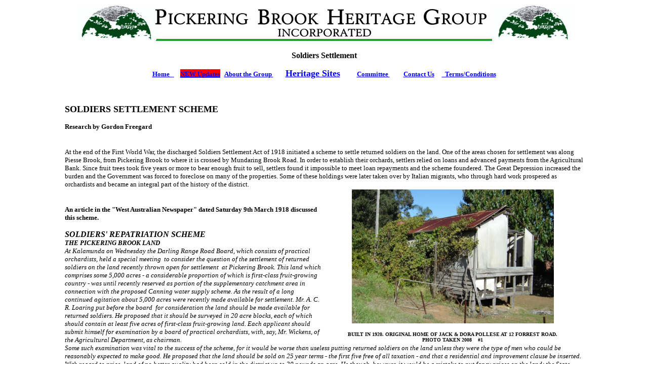

--- FILE ---
content_type: text/html
request_url: https://old.pickeringbrookheritagegroup.com.au/soldiers5.html
body_size: 2793
content:
<html>

<head>
<title>Pickering Brook Heritage Group- Heritage Sites</title>
<meta name="viewport" content="width=device-width, initial-scale=1.0">
<meta name="generator" content="Namo WebEditor v6.0">
<meta name="description" content="A site to both display and gather information about the Pickering Brook District in Western Australia">
<meta name="keywords" content="pickering,brook,western,australia,carilla,heritage,timber,railway,sawmills,prison,bartons,mill,canning,history"></head>

<body bgcolor="white" text="black" link="blue" vlink="purple" alink="red">
<p align="center"><a name="articletop"></a><img src="pbheader.jpg" width="986" height="77" border="0"></p>
<p align="center"><font face="Verdana"><b>Soldiers Settlement</b></font></p>
<p align="center"><font size="2" face="Verdana"><b><a href="home.html">Home &nbsp;</a></b></font><a href="homeevents.html"><font size="2" face="Verdana"><b>&nbsp;</b></font></a><b><font size="2" face="Verdana">&nbsp;&nbsp;&nbsp;&nbsp;</font><span style="background-color:red;"><font size="2" face="Verdana" color="yellow"><a href="updates.html">NEW Updates</a></font></span><font size="2" face="Verdana">&nbsp;&nbsp;&nbsp;<a href="about.html">About the Group </a>&nbsp;&nbsp;&nbsp;&nbsp;&nbsp;&nbsp;&nbsp;&nbsp;</font><a href="heritage.html"><font size="4" face="Verdana">Heritage Sites</font></a><font size="2" face="Verdana">&nbsp;</font></b><b><font size="2" face="Verdana"> &nbsp;&nbsp;&nbsp;&nbsp;&nbsp;&nbsp;&nbsp;&nbsp;&nbsp;<a href="committee.html">Committee </a>&nbsp;&nbsp;&nbsp;&nbsp;&nbsp;&nbsp;&nbsp;&nbsp;&nbsp;<a href="contact.html">Contact Us</a> &nbsp;&nbsp;&nbsp;&nbsp;</font></b><a href="termsevents.html"><font size="2" face="Verdana"><b>&nbsp;&nbsp;T</b></font></a><font size="2" face="Verdana"><b><a href="terms.html">erms/Conditions</a></b></font></p>


<p align="center">&nbsp;</p>

<table align="center" width="1024" class="namo-table" cellpadding="0" cellspacing="0">
    <tr>
        <td height="22">

            <p><b><font size="4" face="Verdana"><a name="article1"></a>SOLDIERS SETTLEMENT SCHEME &nbsp;&nbsp;</font></b></p>
            <p><font face="Verdana"><span style="font-size:10pt;"><b>Research by Gordon Freegard</b></span></font></p>
        </td>
    </tr>
</table>
<table align="center" width="1024" class="namo-table" cellpadding="0" cellspacing="0">
    <tr>
        <td height="22">

            <p>&nbsp;</p>
            <p><font face="Verdana"><span style="font-size:10pt;">At the end of the First World War, the discharged Soldiers Settlement Act of 1918 initiated a scheme to settle returned soldiers on the land. One of the areas chosen for settlement was along Piesse Brook, from Pickering Brook to where it is crossed by Mundaring Brook Road. In order to establish their orchards, settlers relied on loans and advanced payments from the Agricultural Bank. Since fruit trees took five years or more to bear enough fruit to sell, settlers found it impossible to meet loan repayments and the scheme foundered. The Great Depression increased the burden and the Government was forced to foreclose on many of the properties. Some of these holdings were later taken over by Italian migrants, who through hard work prospered as orchardists and became an integral part of the history of the district.</span></font></p>
        </td>
    </tr>
</table>

<table align="center" width="1024" class="namo-table" cellpadding="0" cellspacing="0">
    <tr>
        <td width="573">

            <p>&nbsp;</p>
            <p><font face="Verdana"><span style="font-size:10pt;"><b>An article in the &quot;West Australian Newspaper&quot; dated Saturday 9th March 1918 discussed this scheme.</b></span></font></p>
            <p><b><i><font face="Verdana"><span style="font-size:12pt;">SOLDIERS' REPATRIATION SCHEME<br></span></font></i></b><font face="Verdana"><span style="font-size:10pt;"><b><i>THE PICKERING BROOK LAND</i><br></b><i>At Kalamunda on Wednesday the Darling Range Road Board, which consists of practical orchardists, held a special meeting &nbsp;to consider the question of the settlement of returned soldiers on the land recently thrown open for settlement &nbsp;at Pickering Brook. This land which comprises some 5,000 acres - a considerable proportion of which is first-class fruit-growing country - was until recently reserved as portion of the supplementary catchment area in connection with the proposed Canning water supply scheme. As the result of a long continued agitation about 5,000 acres were recently made available for settlement. Mr. A. C. R. Loaring put before the board &nbsp;for consideration the land should be made available for returned soldiers. He proposed that it should be surveyed in 20 acre blocks, each of which should contain at least five acres of first-class fruit-growing land. Each applicant should submit himself for examination by a board of practical orchardists, with, say, Mr. Wickens, of the Agricultural Department, as chairman.</i> </span></font></p>
        </td>
<td width="534">
            <p align="center"><img src="pbpollese.jpg" width="399" height="265" border="0"></p>
            <p align="center"><font size="1" face="Verdana"><b>BUILT IN 1920. ORIGINAL HOME OF JACK &amp; DORA POLLESE AT 12 FORREST ROAD.<br>PHOTO TAKEN 2008 &nbsp;&nbsp;&nbsp;#1</b></font></p>
        </td>
    </tr>
</table>
<table align="center" width="1024" class="namo-table" cellpadding="0" cellspacing="0">
    <tr>
        <td height="22">

            <p><font face="Verdana"><span style="font-size:10pt;"><i>Some such examination was vital to the success of the scheme, for it would be worse than useless putting returned soldiers on the land unless they were the type of men who could be reasonably expected to make good. He proposed that the land should be sold on 25 year terms - the first five free of all taxation - and that a residential and improvement clause be inserted. With regard to price, land of no better quality had been sold in the district up to 30 pounds an acre. He though, however, it would be a mistake to put fancy prices on the land; the State should look for its recompense to the indirect return to be derived from a prosperous settlement. His proposal was that it should be sold for 2 pounds an acre: the clearing might be done by the Government en bloc, and the cost made a charge against the land.<br>In the subsequent discussion Mr. Hawkins urged a reduction in the area of the blocks from 20 acres, and he also considered the purchase price should be 5 pounds per acre. He believed the consideration which would subsequently be extended by the Government, would compensate the purchasers for the higher price paid.<br>The meeting, however, favoured the scheme as outlined by Mr. Loaring, and it was decided to ask Mr. Nairn, M.L.A., to arrange an interview with the Minister for Lands in order that the proposals might be laid before him.</i></span></font></p>
        </td>
    </tr>
</table>

<table align="center" width="1024" class="namo-table" cellpadding="0" cellspacing="0">
    <tr>
        <td width="379">

            <p align="center"><img src="pbferniehouse3.jpg" width="399" height="265" border="0"></p>
            <p align="center"><font size="1" face="Verdana"><b>BUILT IN 1922. ORIGINAL FERNIE HOME AT 230 REPATRIATION ROAD<br>PHOTO 2008 &nbsp;&nbsp;#2</b></font></p>
        </td>
        <td width="377">
            <p align="center"><img src="pbferniehouse2.jpg" width="400" height="266" border="0"></p>
            <p align="center"><font size="1" face="Verdana"><b>ANOTHER VIEW OF THE FERNIE HOME. PHOTO&nbsp;2008 &nbsp;&nbsp;#3</b></font></p>
        </td>
    </tr>
</table>
<table align="center" width="1024" class="namo-table" cellpadding="0" cellspacing="0">
    <tr>
        <td width="379">
            <p align="center">&nbsp;</p>
            <p align="center"><img src="pbferniehouse1.jpg" width="400" height="265" border="0"></p>
            <p align="center"><font size="1" face="Verdana"><b>THE RUINS OF THE 86 YEAR OLD FERNIE HOME. PHOTO&nbsp;2008 &nbsp;&nbsp;&nbsp;#4<br>&nbsp;</b></font></p>
        </td>        <td width="377">

            <p align="center">&nbsp;</p>
            <p align="center"><img src="pbferniehouse4.jpg" width="399" height="265" border="0"></p>
            <p align="center"><font size="1" face="Verdana"><b>VIEW ACROSS THE VALLEY SHOWING THE ORIGINAL FERNIE HOME<br>SURROUNDED BY NATURAL BUSH AND FRUIT TREES. PHOTO&nbsp;2008 &nbsp;#5</b></font></p>
        </td>
    </tr>
</table>













































































<table align="center" width="1024" class="namo-table" cellpadding="0" cellspacing="0">
    <tr>
        <td height="22">
            <p>&nbsp;</p>
            <p>&nbsp;</p>
            <p>&nbsp;</p>
            <p>&nbsp;</p>
            <p><font face="Verdana"><span style="font-size:8pt;">References: &nbsp;&nbsp;&nbsp;Article: &nbsp;&nbsp;&nbsp;&nbsp;&nbsp;&nbsp;&nbsp;</span><span style="font-size:8pt;">&nbsp;&nbsp;Tourism Heritage Cala Munnda<br>&nbsp;&nbsp;&nbsp;&nbsp;&nbsp;&nbsp;&nbsp;&nbsp;&nbsp;&nbsp;&nbsp;&nbsp;&nbsp;&nbsp;&nbsp;&nbsp;&nbsp;&nbsp;&nbsp;&nbsp;&nbsp;&nbsp;&nbsp;&nbsp;&nbsp;&nbsp;&nbsp;&nbsp;&nbsp;&nbsp;&nbsp;&nbsp;&nbsp;&nbsp;&nbsp;&nbsp;&nbsp;&nbsp;&nbsp;&nbsp;West Australian Newspaper</span></font></p>
            <p>&nbsp;<font face="Verdana"><span style="font-size:8pt;">&nbsp;&nbsp;&nbsp;&nbsp;&nbsp;&nbsp;&nbsp;&nbsp;&nbsp;&nbsp;&nbsp;&nbsp;&nbsp;&nbsp;&nbsp;&nbsp;&nbsp;&nbsp;&nbsp;&nbsp;Images: &nbsp;&nbsp;&nbsp;&nbsp;1, 2, 3, 4, 5 &nbsp;&nbsp;&nbsp;Gordon Freegard</span></font></p>
            <p>&nbsp;&nbsp;</p>
            <p>&nbsp;</p>
            <p align="center">&nbsp;</p>
            <p align="center"><font size="1" face="Verdana">Copyright : Pickering Brook Heritage Group Inc. &nbsp;&nbsp;2008-2019</font></p>
        </td>
    </tr>
</table>

</body>

</html>